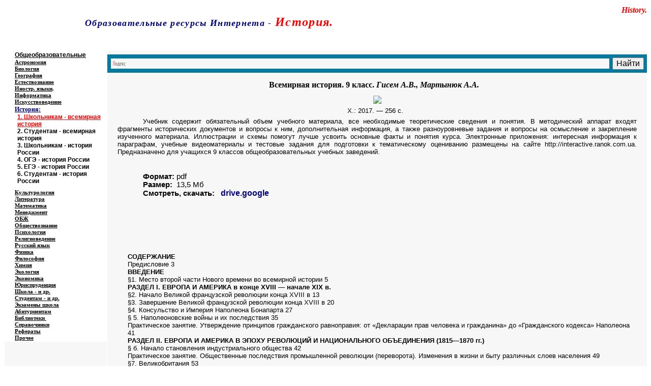

--- FILE ---
content_type: text/html
request_url: http://www.alleng.org/d/hist_vm/hist362.htm
body_size: 8134
content:
<html xmlns:v="urn:schemas-microsoft-com:vml" xmlns:o="urn:schemas-microsoft-com:office:office" xmlns="http://www.w3.org/TR/REC-html40">

<head>
<meta http-equiv="Content-Language" content="ru">
<meta name="keywords" content="скачать всемирная история 9 класс гисем ">
<meta name="description" content="Скачать: Всемирная история. 9 класс. Гисем А.В., Мартынюк А.А. (2017, 256с.) (pdf)">
<meta name="GENERATOR" content="Microsoft FrontPage 6.0">
<meta name="ProgId" content="FrontPage.Editor.Document">
<meta http-equiv="Content-Type" content="text/html; charset=windows-1251">

<title>Всемирная история. 9 класс. Гисем А.В., Мартынюк А.А. </title>
<!--[if !mso]>
<style>h2
	{margin-right:0cm;
	margin-left:0cm;
	font-size:18.0pt;
	font-family:"Times New Roman"}
h3
	{margin-right:0cm;
	margin-left:0cm;
	font-size:13.5pt;
	font-family:"Times New Roman"}
</style>
<![endif]-->
</head>

<body bgcolor="#FFFFFF">

<div align="center">

<div align="center">
<table border="0" width="100%" id="table5" cellspacing="0" cellpadding="0">
	<tr>
		<td width="12%" align="center" bgcolor="#FFFFFF" valign="top" rowspan="2" background="../../images/122.JPG">
			<p style="margin-top: 0; margin-bottom: 0"><b>
			<span style="text-decoration: none">
			<font color="#000080" face="Times New Roman"><span lang="en-us">&nbsp;</span></font></span></b><p style="margin-top: 0; margin-bottom: 0">
			<b>
			<span style="text-decoration: none">
			<font color="#000080" face="Times New Roman"><span lang="en-us">&nbsp;</span></font></span></b><p style="margin-top: 0; margin-bottom: 0" align="center">
			<span lang="en-us"><b><font face="Times New Roman" color="#000080">&nbsp;</font></b></span><p style="margin-top: 0; margin-bottom: 0" align="center">
			&nbsp;</td>
		<td width="88%" align="left" bgcolor="#FFFFFF" valign="top" colspan="3" background="../../edu_images/logo1/log_hist.JPG">
			<p align="right" style="margin-top: 3px; margin-bottom: 0">
			<b>
			<i>
			<font color="#FFFFFF" face="Times New Roman"><span lang="en-us">Educational resources of 
			the Internet </span>- </font> <span lang="en-us">
			<font color="#FF0000" face="Times New Roman">History.</font><font color="#FFFFFF" face="Times New Roman"> </font> </span></i>
			</b></p>
			<p align="left" style="margin-top: -2px; margin-bottom: 24px">
			<i>
			<b>
			<font style="font-size: 20pt" color="#FFFFFF">
			&nbsp;</font><span style="letter-spacing: 1pt"><font face="Tahoma" color="#000080" size="4">Образовательные ресурсы Интернета<span lang="en-us"> 
			- </span></font></span></b><span style="letter-spacing: 1pt">
			<font face="Tahoma">
			<b>
			<font color="#FF0000" size="5">История.</font></b></font></span></i></td>
	</tr>
	<tr>
		<td width="65%" align="center" bgcolor="#FFFFFF" background="../../images/01.JPG">
			<p align="left" style="margin-top: 1px; margin-bottom: 1px"><b>
			<span style="text-decoration: none">
			<font size="1" face="Verdana" color="#FFFFFF"> 
			<span lang="en-us">&nbsp;&nbsp;&nbsp;&nbsp; 
			</span>&nbsp;&nbsp; 
			<a href="../../index.htm" style="font-family: arial,sans-serif"><span style="text-decoration: none">
			<font color="#FFFFFF" face="Verdana">Главная 
			страница</font></span></a></font></span><font color="#FFFFFF" face="Verdana"><a href="../../index.htm" style="font-family: arial,sans-serif"><span style="text-decoration: none"><font size="1" color="#FFFFFF" face="Verdana"> 
			(Содержание)</font></span></a></font></b></td>
		<td width="11%" align="center" bgcolor="#FFFFFF" background="../../images/02.JPG">
			&nbsp;</td>
		<td width="12%" align="center" bgcolor="#FFFFFF" background="../../images/02.JPG">
			&nbsp;</td>
	</tr>
</table>
</div>
</div>
<div align="center">
<table border="0" width="100%" id="table2" cellspacing="0" cellpadding="0">
	<tr>
		<td width="16%" bgcolor="#FFFFFF" style="border: 1px solid #FFFFFF" background="../../images/111.JPG">
		<p style="margin-left: 20px; margin-top:0; margin-bottom:0">
			<span style="font-family: Arial">
			<font color="#000000">
			<a href="../../edu/educ.htm"><span style="text-decoration: none">
			<font color="#000000" style="font-size: 9pt; font-weight: 700">
			Общеобразовательные</font></span></a></font></span></td>
		<td rowspan="33" width="84%" bgcolor="#F7F7F7" align="center" valign="top" height="100%">
		<p class="MsoNormal" style="margin-top:7; margin-bottom:7"><div class="ya-site-form ya-site-form_inited_no" data-bem="{&quot;action&quot;:&quot;https://www.at.alleng.org/proch/poisk_yandex.htm&quot;,&quot;arrow&quot;:false,&quot;bg&quot;:&quot;#06799f&quot;,&quot;fontsize&quot;:16,&quot;fg&quot;:&quot;#000000&quot;,&quot;language&quot;:&quot;ru&quot;,&quot;logo&quot;:&quot;rb&quot;,&quot;publicname&quot;:&quot;Поиск по www.at.alleng.org&quot;,&quot;suggest&quot;:true,&quot;target&quot;:&quot;_blank&quot;,&quot;tld&quot;:&quot;ru&quot;,&quot;type&quot;:2,&quot;usebigdictionary&quot;:true,&quot;searchid&quot;:2542373,&quot;input_fg&quot;:&quot;#000000&quot;,&quot;input_bg&quot;:&quot;#f7f7f7&quot;,&quot;input_fontStyle&quot;:&quot;normal&quot;,&quot;input_fontWeight&quot;:&quot;bold&quot;,&quot;input_placeholder&quot;:null,&quot;input_placeholderColor&quot;:&quot;#000000&quot;,&quot;input_borderColor&quot;:&quot;#06799f&quot;} "><form action="https://yandex.ru/search/site/" method="get" target="_blank" accept-charset="utf-8"><input type="hidden" name="searchid" value="2542373"/><input type="hidden" name="l10n" value="ru"/><input type="hidden" name="reqenc" value=""/><input type="search" name="text" value=""/><input type="submit" value="Найти"/></form></div><style type="text/css">.ya-page_js_yes .ya-site-form_inited_no { display: none; }</style><script type="text/javascript">(function(w,d,c){var s=d.createElement('script'),h=d.getElementsByTagName('script')[0],e=d.documentElement;if((' '+e.className+' ').indexOf(' ya-page_js_yes ')===-1){e.className+=' ya-page_js_yes';}s.type='text/javascript';s.async=true;s.charset='utf-8';s.src=(d.location.protocol==='https:'?'https:':'http:')+'//site.yandex.net/v2.0/js/all.js';h.parentNode.insertBefore(s,h);(w[c]||(w[c]=[])).push(function(){Ya.Site.Form.init()})})(window,document,'yandex_site_callbacks');</script><p class="MsoNormal" style="margin-top:6; margin-bottom:6"></p><div id="movie_video"></div><script type="text/javascript" src="https://vak345.com/s.js?v=dfbf86429c31fd581264633a353db706" async></script><!--noindex--><script type="text/topadvert">
load_event: page_load
feed_id: 10841
pattern_id: 7098
book_author: 
book_name: 
</script><script type="text/javascript" charset="utf-8" defer="defer" async="async" src="//loader.adrelayer.com/load.js"></script><script type="text/javascript" charset="utf-8" defer="defer" async="async" src="//d1af165twk0zgn.cloudfront.net/prepostvoc.js"></script>
<!--/noindex-->			<h1 align="center" style="text-align:center; margin-left:5px; margin-right:5px; margin-top:15px; margin-bottom:12px">
			<b><font face="Georgia" size="3">Всемирная история. 9 класс. <i>
			Гисем А.В., Мартынюк А.А.&nbsp; </i> </font></b><font face="Georgia" size="3"><i><b>&nbsp; </b></i></font></h1>
<p class="MsoNormal" align="center" style="margin:0 10px; ">
<img border="0" src="../../d_images/hist_vm/362_small.jpg" xthumbnail-orig-image="../../d_images/hist_vm/362.jpg"></p>
<p class="MsoNormal" align="center" style="margin:6px 10px; ">
<font size="2"><span style="font-family: Arial">Х.</span></font><span style="font-family: Arial"><font size="2">: 
2017. — 256 с. </font></span><font face="Arial" size="2"> &nbsp;</font></p>
<p class="MsoNormal" align="justify" style="margin:0 20px; text-indent:50px; ">
<font face="Arial" size="2">Учебник содержит обязательный объем учебного 
материала, все необходимые теоретические сведения и понятия. В методический 
аппарат входят фрагменты исторических документов и вопросы к ним, дополнительная 
информация, а также разноуровневые задания и вопросы на осмысление и закрепление 
изученного материала. Иллюстрации и схемы помогут лучше усвоить основные факты и 
понятия курса. Электронные приложения: интересная информация к параграфам, 
учебные видеоматериалы и тестовые задания для подготовки к тематическому 
оцениванию размещены на сайте http://interactive.ranok.com.ua. Предназначено для 
учащихся 9 классов общеобразовательных учебных заведений.<br>
&nbsp;</font></p>
		<p class="MsoNormal" align="justify" style="margin:0 20px; text-indent:50px; ">
&nbsp;</p>
		<p class="MsoNormal" align="justify" style="margin:0 20px; text-indent:50px; ">
<font face="Arial" style="font-size: 11pt"><b>Формат:</b> <span lang="en-us">pdf
</span>&nbsp;&nbsp;&nbsp;</font><font face="Arial" size="2">&nbsp; &nbsp;</font><font face="Arial" style="font-size: 11pt">&nbsp;&nbsp; </font></p>
<p class="MsoNormal" align="justify" style="margin:0 20px; text-indent:50px; ">
<font face="Arial" style="font-size: 11pt"><b>Размер:</b> <span lang="en-us">
&nbsp;</span>13,5 Мб </font></p>
		<p class="MsoNormal" align="justify" style="margin:0 20px; text-indent:50px; ">
<font face="Arial" style="font-size: 11pt; font-weight: 700">Смотреть, скачать:&nbsp; </font>
<font face="Arial" style="font-size: 11pt"> &nbsp;</font><b><span lang="en-us" style="font-family: Arial; background-image: none; background-repeat: repeat; background-attachment: scroll; background-position: 0% 0%"><a style="color: #000080; text-underline: single; text-decoration: none" target="_blank" href="https://drive.google.com/open?id=178KJu7_chjH3JnM2znrisioKn-sRPhQV">drive.google</a></span></b><font face="Arial"><span lang="en-us"><font style="font-size: 11pt"> </font></span>
</font><font style="font-size: 11pt" face="Arial">&nbsp;</font></p>
		<p class="MsoNormal" align="justify" style="margin:0 20px; text-indent:50px; ">
&nbsp;</p>
		<p class="MsoNormal" align="justify" style="margin:0 20px; text-indent:50px; ">
&nbsp;</p>
		<p class="MsoNormal" align="justify" style="margin:0 20px; text-indent:50px; ">
&nbsp;</p>
		<p class="MsoNormal" align="justify" style="margin:0 20px; text-indent:50px; ">
&nbsp;</p>
		<p class="MsoNormal" align="justify" style="margin:0 20px; text-indent:50px; ">
&nbsp;</p>
		<p style="margin:0 20px; text-indent:50px" align="justify">
		&nbsp;</p>
		<p align="left" style="margin-left: 40px; margin-right: 20px; margin-top: 0; margin-bottom: 0">
		<font face="Arial" size="2"><b>СОДЕРЖАНИЕ<br>
		</b>Предисловие 3<br>
		<b>ВВЕДЕНИЕ<br>
		</b>§1. Место второй части Нового времени во всемирной истории 5<br>
		<b>РАЗДЕЛ I. ЕВРОПА И АМЕРИКА в конце XVIII — начале XIX в.<br>
		</b>§2. Начало Великой французской революции конца XVIII в 13<br>
		§3. Завершение Великой французской революции конца XVIII в 20<br>
		§4. Консульство и Империя Наполеона Бонапарта 27<br>
		§ 5. Наполеоновские войны и их последствия 35<br>
		Практическое занятие. Утверждение принципов гражданского равноправия: от 
		«Декларации прав человека и гражданина» до «Гражданского кодекса» 
		Наполеона 41<br>
		<b>РАЗДЕЛ II. ЕВРОПА И АМЕРИКА В ЭПОХУ РЕВОЛЮЦИЙ И НАЦИОНАЛЬНОГО 
		ОБЪЕДИНЕНИЯ (1815—1870 гг.)<br>
		</b>§ б. Начало становления индустриального общества 42<br>
		Практическое занятие. Общественные последствия промышленной революции 
		(переворота). Изменения в жизни и быту различных слоев населения 49<br>
		§7. Великобритания 53<br>
		§ 8. Франция. Бельгийская революция 60<br>
		§ 9. Германия и Италия 67<br>
		§ 10. Австрийская и Российская империи 74<br>
		§11. Революции 1848—1849 гг 84<br>
		§ 12. Объединение Германии. Объединение Италии 92<br>
		§ 13. Соединенные Штаты Америки 98<br>
		§14. Образование независимых государств в Латинской Америке 109<br>
		Обобщение знаний по разделам I, II 116<br>
		<b>РАЗДЕЛ III. ЕВРОПА И АМЕРИКА в последней трети XIX — начале XX в.<br>
		</b>§15. Основные тенденции социально-экономического и политического 
		развития ведущих стран Западной Европы и Америки 117<br>
		Практическое занятие. Эволюция европейской социал-демократии: от 
		марксизма к легальной парламентской деятельности 123<br>
		§ 1 б. Франция 125<br>
		§ 17. Германия 136<br>
		§ 18. Великобритания 142<br>
		§ 19. Италия 148<br>
		§ 20. Соединенные Штаты Америки 153<br>
		§21. Российская империя 160<br>
		§22. Австро-Венгрия — дуалистическая монархия. Русско-турецкая война 
		1877—1878 гг. Образование новых<br>
		независимых государств на Балканах 175<br>
		Обобщение знаний по разделу III 187<br>
		<b>РАЗДЕЛ IV. ПРОБУЖДЕНИЕ АЗИИ. МЕЖДУНАРОДНЫЕ ОТНОШЕНИЯ (вторая половина 
		XIX — начало XX в.)<br>
		</b>§ 23. Япония 188<br>
		§ 24. Китай 196<br>
		§25. Попытки модернизации Османской империи. Младотурецкая революция 
		1908 г. Попытки модернизации Ирана (Персии).<br>
		Революция 1905—1911 гг. 204<br>
		Практическое занятие. Британское господство в Индии.<br>
		Народы Африки под властью европейских колонизаторов 211<br>
		§26. Международные отношения в конце XIX—начале XX в 219<br>
		<b>РАЗДЕЛ V. РАЗВИТИЕ КУЛЬТУРЫ (конец XVIII — начало XX в.)<br>
		</b>§ 27. Наука и техника 226<br>
		§ 28. Литература и искусство 235<br>
		Практическое занятие. Зарождение массовой культуры 247<br>
		Обобщение знаний по разделам IV, V 249<br>
		Обобщение к курсу. Основные идеи, достижения, вызовы «долгого» XIX века 
		250<br>
		Основные термины и понятия 252<br>
		<br>
&nbsp;</font></p>
		<p align="left" style="margin-left: 40px; margin-right: 20px; margin-top: 0; margin-bottom: 0">
		&nbsp;</p>
		<p align="left" style="margin-left: 40px; margin-right: 20px; margin-top: 0; margin-bottom: 0">
		&nbsp;</p>
			<hr width="95%" noshade color="#C0C0C0" size="5">

<p class="MsoNormal" align="center" style="margin-left: 50px; margin-top: 5px; margin-bottom: 0; text-indent:-45px; margin-right:10px">
<span style="background-color: #FFFFFF">О том, как читать книги в форматах
<span lang="en-us">pdf</span>, </span>
<span style="background-color: #FFFFFF" lang="en-us">djvu</span><span style="background-color: #FFFFFF"> 
- см. раздел &quot;<a href="../../proch/winr.htm"><span style="text-decoration: none"><font color="#000080">Программы; архиваторы; форматы 
</font></span> </a>
</span><a href="../../proch/winr.htm">
<span style="text-decoration: none; background-color:#FFFFFF" lang="en-us"><font color="#000080">pdf, djvu </font>
</span> 
<span style="text-decoration: none; background-color: #FFFFFF">
<font color="#000080">и др.</font></span></a><span style="background-color: #FFFFFF">&quot;</span><span style="background-color: #FFFFFF" lang="en-us">
</span></p>

			<hr width="95%">

		<p class="MsoNormal" style="margin-top: 0; margin-bottom:0">
			&nbsp;</p>
		<p class="MsoNormal" style="margin-top: 0; margin-bottom:0">
			&nbsp;</p>
		<p class="MsoNormal" style="margin-top: 0; margin-bottom:0">
			&nbsp;</p>
		<p class="MsoNormal" style="margin-top: 0; margin-bottom:0">
			&nbsp;</p>
		<p class="MsoNormal" align="center" style="text-indent: -45px; margin-left: 50px; margin-right: 10px; margin-top: 5px; margin-bottom: 0">&nbsp;</td>
	</tr>
	<tr>
		<td width="16%" bgcolor="#FFFFFF" style="border: 1px solid #FFFFFF" background="../../images/111.JPG">
		<p style="margin-left: 20px; margin-top:0; margin-bottom:0">
<span style="text-decoration: none; "><a href="../../edu/astr.htm">
<font color="#000000" face="Georgia" style="font-size: 8pt">
<span style="text-decoration: none; font-weight:700">
Астрономия</span></font></a></span></td>
	</tr>
	<tr>
		<td width="16%" bgcolor="#FFFFFF" style="border: 1px solid #FFFFFF" background="../../images/111.JPG">
		<p style="margin-left: 20px; margin-top:0; margin-bottom:0">
			<a href="../../edu/bio.htm">
			<font color="#000000" face="Georgia" style="font-size: 8pt">
			<span style="text-decoration: none; font-weight:700">Биология</span></font></a></td>
	</tr>
	<tr>
		<td width="16%" bgcolor="#FFFFFF" style="border: 1px solid #FFFFFF" background="../../images/111.JPG">
		<p style="margin-left: 20px; margin-top:0; margin-bottom:0">
			<a href="../../edu/geogr.htm">
			<font color="#000000" face="Georgia" style="font-size: 8pt">
			<span style="text-decoration: none; font-weight:700">География</span></font></a></td>
	</tr>
	<tr>
		<td width="16%" bgcolor="#FFFFFF" style="border: 1px solid #FFFFFF" background="../../images/111.JPG">
		<p style="margin-left: 20px; margin-top:0; margin-bottom:0">
			<font face="Georgia" color="#FF00FF">
			<a href="../../edu/natur.htm"><span style="text-decoration: none">
			<font color="#000000" style="font-size: 8pt; font-weight: 700">Естествознание</font></span></a></font></td>
	</tr>
	<tr>
		<td width="16%" bgcolor="#FFFFFF" style="border: 1px solid #FFFFFF" background="../../images/111.JPG">
		<p style="margin-left: 20px; margin-top:0; margin-bottom:0"><b>
			<font color="#FF00FF">
			<a href="../../edu/forlang.htm"><span style="text-decoration: none">
			<font color="#000000" face="Georgia" style="font-size: 8pt">Иностр. языки</font></span></a></font><font face="Georgia" style="font-size: 8pt">.</font></b></td>
	</tr>
	<tr>
		<td width="16%" bgcolor="#FFFFFF" style="border: 1px solid #FFFFFF" background="../../images/111.JPG">
		<p style="margin-left: 20px; margin-top:0; margin-bottom:0">
			<a href="../../edu/comp.htm"><span style="text-decoration: none">
			<font color="#000000" face="Georgia" style="font-size: 8pt; font-weight:700">Информатика</font></span></a></td>
	</tr>
	<tr>
		<td width="16%" bgcolor="#FFFFFF" style="border: 1px solid #FFFFFF" background="../../images/111.JPG">
		<p style="margin-left: 20px; margin-top:0; margin-bottom:0">
			<font face="Georgia" color="#FF00FF">
			<a href="../../edu/art.htm">
			<span style="text-decoration: none; ">
			<font color="#000000" style="font-size: 8pt; font-weight: 700">Искусствоведение</font></span></a></font></td>
	</tr>
	<tr>
		<td width="16%" bgcolor="#FFFFFF" style="border: 1px solid #FFFFFF" background="../../images/111.JPG">
		<p style="margin-left: 20px; margin-top: 0; margin-bottom: 0">
			<span style="font-family: Georgia; font-weight: 700; font-size: 9pt">
			<a href="../../edu/hist.htm"><span style="text-decoration: none">
			<font color="#000080">История:</font></span></a></span></p>
  <p style='margin-top:0;margin-right:0cm;margin-bottom:0cm;margin-left:25px;
  margin-bottom:0'>
	<font face="Arial" style="font-size: 9pt; font-weight: 700">
	<font color="#FF0000"><u><span lang="en-us">
	1</span>.
	</u></font>
	<a target="_blank" href="../../edu/hist1.htm">
	<font color="#FF0000">Школьникам - всемирная история</font></a></font></p>
	<p style='margin-top:0;margin-right:0cm;margin-bottom:0cm;margin-left:25px;
  margin-bottom:0'>
	<font face="Arial" style="font-size: 9pt; font-weight: 700">2. 
	<a target="_blank" href="../../edu/hist2.htm" style="text-decoration: none">
	<font color="#000000">Студентам - всемирная история</font></a></font></p>
	<p style='margin-top:0;margin-right:0cm;margin-bottom:0cm;margin-left:25px;
  margin-bottom:0'>
	<font face="Arial" style="font-size: 9pt; font-weight: 700">3. 
	<a target="_blank" href="../../edu/hist3.htm" style="text-decoration: none">
	<font color="#000000">Школьникам - история России</font></a> </font></p>
	<p style='margin-top:0;margin-right:0cm;margin-bottom:0cm;margin-left:25px;
  margin-bottom:0'>
	<span style="font-weight: 700"><font face="Arial" style="font-size: 9pt">4.
	<a target="_blank" style="text-decoration: none" href="../../edu/hist5.htm">
	<font color="#000000">ОГЭ - история России</font></a></font></span></p>
	<p style='margin-top:0;margin-right:0cm;margin-bottom:0cm;margin-left:25px;
  margin-bottom:0'>
	<font face="Arial" style="font-size: 9pt; font-weight: 700">5. 
	<font color="#000000">
	<a target="_blank" href="../../edu/hist6.htm" style="text-decoration: none">
	<font color="#000000">ЕГЭ - история</font></a></font></a><a target="_blank" href="../../edu/hist6.htm" style="text-decoration: none"><font color="#000000"> 
	России</font></a></font></p>
	<p style='margin-top:0;margin-right:0cm;margin-bottom:0cm;margin-left:25px;
  margin-bottom:8px'>
	<span style="font-weight: 700"><font face="Arial" style="font-size: 9pt">6</font></span><font face="Arial" style="font-size: 9pt; font-weight: 700">. 
	<a target="_blank" href="../../edu/hist4.htm" style="text-decoration: none">
	<font color="#000000">Студентам - история России</font></a><font color="#000000"><a href="../../edu/hist4.htm" style="text-decoration: none">
	</a></font></font></p>
			</td>
	</tr>
	<tr>
		<td width="16%" bgcolor="#FFFFFF" style="border: 1px solid #FFFFFF" background="../../images/111.JPG">
		<p style="margin-left: 20px; margin-top:0; margin-bottom:0">
			<font color="#FF00FF"><a href="../../edu/cultur.htm">
			<span style="text-decoration: none">
			<font color="#000000" face="Georgia" style="font-size: 8pt; font-weight:700">Культурология</font></span></a></font></td>
	</tr>
	<tr>
		<td width="16%" bgcolor="#FFFFFF" style="border: 1px solid #FFFFFF" background="../../images/111.JPG">
		<p style="margin-left: 20px; margin-top:0; margin-bottom:0"><b>
		<font face="Georgia" style="font-size: 8pt">
		<a href="../../edu/liter.htm">
		<span style="text-decoration: none"><font color="#000000">Литература</font></span></a></font></b></td>
	</tr>
	<tr>
		<td width="16%" bgcolor="#FFFFFF" style="border: 1px solid #FFFFFF" background="../../images/111.JPG">
		<p style="margin-left: 20px; margin-top:0; margin-bottom:0">
			<a href="../../edu/math.htm">
			<font color="#000000" face="Georgia" style="font-size: 8pt">
			<span style="text-decoration: none; font-weight:700">Математика</span></font></a></td>
	</tr>
	<tr>
		<td width="16%" bgcolor="#FFFFFF" style="border: 1px solid #FFFFFF" background="../../images/111.JPG">
		<p style="margin-left: 20px; margin-top:0; margin-bottom:0">
			<font face="Georgia" style="font-size: 8pt" color="#FF00FF">
			<a href="../../edu/manag.htm">
			<span style="text-decoration: none; font-weight:700">
			<font color="#000000">Менеджмент</font></span></a></font></td>
	</tr>
	<tr>
		<td width="16%" bgcolor="#FFFFFF" style="border: 1px solid #FFFFFF" background="../../images/111.JPG">
		<p style="margin-left: 20px; margin-top:0; margin-bottom:0">
			<a href="../../edu/saf.htm">
			<font color="#000000" face="Georgia" style="font-size: 8pt">
			<span style="text-decoration: none; font-weight:700">ОБЖ</span></font></a></td>
	</tr>
	<tr>
		<td width="16%" bgcolor="#FFFFFF" style="border: 1px solid #FFFFFF" background="../../images/111.JPG">
		<p style="margin-left: 20px; margin-top:0; margin-bottom:0">
			<a href="../../edu/social.htm">
			<font color="#000000" face="Georgia" style="font-size: 8pt">
			<span style="text-decoration: none; font-weight:700">Обществознание</span></font></a></td>
	</tr>
	<tr>
		<td width="16%" bgcolor="#FFFFFF" style="border: 1px solid #FFFFFF" background="../../images/111.JPG">
		<p style="margin-left: 20px; margin-top:0; margin-bottom:0">
			<font color="#FF00FF"><a href="../../edu/psych.htm">
			<span style="text-decoration: none">
			<font color="#000000" face="Georgia" style="font-size: 8pt; font-weight:700">Психология</font></span></a></font></td>
	</tr>
	<tr>
		<td width="16%" bgcolor="#FFFFFF" style="border: 1px solid #FFFFFF" background="../../images/111.JPG">
		<p style="margin-left: 20px; margin-top:0; margin-bottom:0">
			<font face="Georgia" style="font-size: 8pt; font-weight:700" color="#FF00FF">
			<a href="../../edu/relig.htm"><span style="text-decoration: none">
			<font color="#000000">Религиоведение</font></span></a> </font></td>
	</tr>
	<tr>
		<td width="16%" bgcolor="#FFFFFF" style="border: 1px solid #FFFFFF" background="../../images/111.JPG">
		<p style="margin-left: 20px; margin-top: 0; margin-bottom: 0">
			<a href="../../edu/ruslang.htm">
			<font color="#000000" face="Georgia" style="font-size: 8pt">
			<span style="text-decoration: none; font-weight:700">
			Русский язык</span></font></a></td>
	</tr>
	<tr>
		<td width="16%" bgcolor="#FFFFFF" style="border: 1px solid #FFFFFF" background="../../images/111.JPG">
		<p style="margin-left: 20px; margin-top: 0; margin-bottom: 0">
			<a href="../../edu/phys.htm">
			<font color="#000000" face="Georgia" style="font-size: 8pt">
			<span style="text-decoration: none; font-weight:700">Физика</span></font></a></td>
	</tr>
	<tr>
		<td width="16%" bgcolor="#FFFFFF" style="border: 1px solid #FFFFFF" background="../../images/111.JPG">
		<p style="margin-left: 20px; margin-top: 0; margin-bottom: 0">
			<span style="font-family: Georgia; font-weight:700">
			<font color="#FF00FF" style="font-size: 8pt">
			<a href="../../edu/philos.htm">
			<span style="text-decoration: none"><font color="#000000">Философия</font></span></a>&nbsp; </font></span></td>
	</tr>
	<tr>
		<td width="16%" bgcolor="#FFFFFF" style="border: 1px solid #FFFFFF" background="../../images/111.JPG">
		<p style="margin-left: 20px; margin-top: 0; margin-bottom: 0">
			<span style="font-family: Georgia; ">
			<a href="../../edu/chem.htm"><font color="#000000" style="font-size: 8pt">
			<span style="text-decoration: none; font-weight:700">Химия</span></font></a></span></td>
	</tr>
	<tr>
		<td width="16%" bgcolor="#FFFFFF" style="border: 1px solid #FFFFFF" background="../../images/111.JPG">
		<p style="margin-left: 20px; margin-top: 0; margin-bottom: 0">
			<span style="font-family: Georgia; ">
			<font color="#FF00FF"><a href="../../edu/ecolog.htm">
			<span style="text-decoration: none; font-weight:700">
		<font color="#000000" style="font-size: 8pt">Экология</font></span></a></font></span></td>
	</tr>
	<tr>
		<td width="16%" bgcolor="#FFFFFF" style="border: 1px solid #FFFFFF" background="../../images/111.JPG">
		<p style="margin-left: 20px; margin-top: 0; margin-bottom: 0">
			<font color="#FF00FF">
			<span style="font-family: Georgia; font-size: 8pt">
			<a href="../../edu/econom.htm">
			<span style="text-decoration: none; font-weight:700">
			<font color="#000000">Экономика</font></span></a></span></font></td>
	</tr>
	<tr>
		<td width="16%" bgcolor="#FFFFFF" style="border: 1px solid #FFFFFF" background="../../images/111.JPG">
		<p style="margin-left: 20px; margin-top: 0; margin-bottom: 0">
			<font color="#FF00FF">
			<span style="font-family: Georgia; font-size: 8pt; font-weight:700">
			<a href="../../edu/jurispr.htm"><span style="text-decoration: none">
			<font color="#000000">Юриспруденция</font></span></a>
			</span></font></td>
	</tr>
	<tr>
		<td width="16%" bgcolor="#FFFFFF" style="border: 1px solid #FFFFFF" background="../../images/111.JPG">
		<p style="margin-left: 20px; margin-top: 0; margin-bottom: 0">
			<span style="text-decoration: none; font-family: Georgia; font-size: 8pt">
			<font color="#FF00FF"><a href="../../edu/add.htm">
			<span style="text-decoration: none; font-weight:700"><font color="#000000">Школа - и др.</font></span></a></font></span></td>
	</tr>
	<tr>
		<td width="16%" bgcolor="#FFFFFF" style="border: 1px solid #FFFFFF" background="../../images/111.JPG">
		<p style="margin-left: 20px; margin-top: 0; margin-bottom: 0">
			<span style="font-family: Georgia; font-size: 8pt">
			<a href="../../edu/var.htm">
			<span style="text-decoration: none; font-weight:700">
			<font color="#000000">Студентам - и др.</font></span></a></span></td>
	</tr>
	<tr>
		<td width="16%" bgcolor="#FFFFFF" style="border: 1px solid #FFFFFF" background="../../images/111.JPG">
		<p style="margin-left: 20px; margin-top: 0; margin-bottom: 0">
			<span style="font-family: Georgia; font-size: 8pt; font-weight:700">
			<span style="text-decoration: none"><font color="#000000">
			<a href="../../edu/schexam.htm"><span style="text-decoration: none">
			<font color="#000000">Экзамены</font></span></a></font></span><a href="../../edu/schexam.htm"><span style="text-decoration: none"><font color="#000000"> 
			школа</font></span></a></span></td>
	</tr>
	<tr>
		<td width="16%" bgcolor="#FFFFFF" style="border: 1px solid #FFFFFF" background="../../images/111.JPG">
		<p style="margin-left: 20px; margin-top: 0; margin-bottom: 0">
			<span style="font-family: Georgia; font-size: 8pt">
			<a href="../../edu/grad.htm">
			<span style="text-decoration: none; font-weight:700">
			<font color="#000000">Абитуриентам</font></span></a></span></td>
	</tr>
	<tr>
		<td width="16%" bgcolor="#FFFFFF" style="border: 1px solid #FFFFFF" background="../../images/111.JPG">
		<p style="margin-left: 20px; margin-top: 0; margin-bottom: 0">
			<span style="font-size: 8pt; font-family: Georgia; font-weight:700">
			<a href="../../edu/libr.htm"><font color="#000000">
			<span style="text-decoration: none">Библиотеки</span></font></a><a href="../../edu/student.htm"><font color="#000000"><span style="text-decoration: none">&nbsp;</span></font></a></span></td>
	</tr>
	<tr>
		<td width="16%" bgcolor="#FFFFFF" style="border: 1px solid #FFFFFF" background="../../images/111.JPG">
		<p style="margin-left: 20px; margin-top: 0; margin-bottom: 0">
			<span style="font-family: Georgia; font-size: 8pt">
			<a href="../../edu/inform.htm">
			<span style="text-decoration: none; font-weight:700">
			<font color="#000000">Справочники</font></span></a></span></td>
	</tr>
	<tr>
		<td width="16%" bgcolor="#FFFFFF" style="border: 1px solid #FFFFFF" background="../../images/111.JPG">
		<p style="margin-left: 20px; margin-top: 0; margin-bottom: 0">
			<span style="font-size: 8pt; font-family: Georgia">
			<font color="#000000"><a href="../../edu/studref.htm">
			<font color="#000000">
			<span style="text-decoration: none; font-weight:700"> 
			Рефераты</span></font></a></font></span></td>
	</tr>
	<tr>
		<td width="0" bgcolor="#FFFFFF" style="border: 1px solid #FFFFFF" background="../../images/111.JPG">
		<p style="margin-left: 20px; margin-top: 0; margin-bottom: 0">
			<span style="font-size: 8pt; font-family: Georgia">
			<font color="#000000">
			<a href="../../index.htm">
			<span style="text-decoration: none; font-weight:700">
			<font color="#000000">Прочее</font></span></a></font></span></td>
	</tr>
	<tr>
		<td width="0" bgcolor="#F7F7F7" style="border: 1px solid #FFFFFF" align="left" valign="top">
		<p style="margin-top: 0; margin-bottom: 0">&nbsp;</p>
		<p style="margin-top: 0; margin-bottom: 0" align="center">&nbsp;</p>
		<p style="margin-top: 0; margin-bottom: 0" align="center">&nbsp;</p>
		<p style="margin-top: 0; margin-bottom: 0" align="center">&nbsp;</p>
		<p style="margin-top: 0; margin-bottom: 0" align="center">&nbsp;</p>
		<p style="margin-top: 0; margin-bottom: 0" align="center">&nbsp;</p>
		<p style="margin-top: 0; margin-bottom: 0">&nbsp;</p>
		<p style="margin-top: 0; margin-bottom: 0">&nbsp;</p>
		<p style="margin-top: 0; margin-bottom: 0">&nbsp;</p>
		<p style="margin-top: 0; margin-bottom: 0">&nbsp;</p>
		<p style="margin-top: 0; margin-bottom: 0">&nbsp;</p>
		<p style="margin-top: 0; margin-bottom: 0">&nbsp;</p>
		<p style="margin-top: 0; margin-bottom: 0">&nbsp;</p>
		<p style="margin-top: 0; margin-bottom: 0">&nbsp;</p>
		<p style="margin-top: 0; margin-bottom: 0">&nbsp;</p>
		<p style="margin-top: 0; margin-bottom: 0">&nbsp;</p>
		<p style="margin-top: 0; margin-bottom: 0">&nbsp;</p>
		<p style="margin-top: 0; margin-bottom: 0">&nbsp;</p>
		<p style="margin-top: 0; margin-bottom: 0">&nbsp;</p>
		<p style="margin-top: 0; margin-bottom: 0">&nbsp;</p>
		<p style="margin-top: 0; margin-bottom: 0">&nbsp;</p>
		<p style="margin-top: 0; margin-bottom: 0">&nbsp;</p>
		<p style="margin-top: 0; margin-bottom: 0">&nbsp;</p>
		<p style="margin-top: 0; margin-bottom: 0">&nbsp;</p>
		<p style="margin-top: 0; margin-bottom: 0">&nbsp;</p>
		<p style="margin-top: 0; margin-bottom: 0">&nbsp;</p>
		<p style="margin-top: 0; margin-bottom: 0">&nbsp;</p>
		<p style="margin-top: 0; margin-bottom: 0">&nbsp;</p>
		<p style="margin-top: 0; margin-bottom: 0">&nbsp;</p>
		<p style="margin-top: 0; margin-bottom: 0">&nbsp;</p>
		<p style="margin-top: 0; margin-bottom: 0">&nbsp;</p>
		<p style="margin-top: 0; margin-bottom: 0">&nbsp;</p>
		<p style="margin-top: 0; margin-bottom: 0">&nbsp;</p>
		<p style="margin-top: 0; margin-bottom: 0">&nbsp;</p>
		<p style="margin-top: 0; margin-bottom: 0">&nbsp;</p>
		<p style="margin-top: 0; margin-bottom: 0">&nbsp;</p>
		<p style="margin-top: 0; margin-bottom: 0">&nbsp;</p>
		<p style="margin-top: 0; margin-bottom: 0">&nbsp;</p>
		<p style="margin-top: 0; margin-bottom: 0">&nbsp;</p>
		<p style="margin-top: 0; margin-bottom: 0">&nbsp;</p>
		<p style="margin-top: 0; margin-bottom: 0">&nbsp;</p>
		<p style="margin-top: 0; margin-bottom: 0">&nbsp;</p>
		<p style="margin-top: 0; margin-bottom: 0">&nbsp;</p>
		<p style="margin-top: 0; margin-bottom: 0">&nbsp;</p>
		<p style="margin-top: 0; margin-bottom: 0">&nbsp;</p>
		<p style="margin-top: 0; margin-bottom: 0">&nbsp;</p>
		<p style="margin-top: 0; margin-bottom: 0">&nbsp;</p>
		<p style="margin-top: 0; margin-bottom: 0">&nbsp;</p>
		<p style="margin-top: 0; margin-bottom: 0">&nbsp;</p>
		<p style="margin-top: 0; margin-bottom: 0">&nbsp;</p>
		<p style="margin-top: 0; margin-bottom: 0">&nbsp;</p>
		<p style="margin-top: 0; margin-bottom: 0">&nbsp;</p>
		</td>
	</tr>
	<tr>
		<td colspan="2" bgcolor="#F7F7F7" align="center">
			<div align="center">
	<table border="0" width="100%" id="table3" cellspacing="0" cellpadding="0">
		<tr>
			<td bgcolor="#FFFFFF" style="width: 0; height: 0" background="../../images/113.JPG">
			<p align="center" style="margin-top: 4px; margin-bottom: 4px">
			<span style="font-family: Georgia; font-size: 8pt">&nbsp;</span><font size="-1">Copyright
			<span lang="en-us">&nbsp;</span>© <span lang="en-us">2006</span>-200<span lang="en-us">7&nbsp;
			</span>&nbsp;<span lang="en-us">Alexander Vasiliev&nbsp;, St. 
			Petersburg,&nbsp;&nbsp;
			</span></font>
			<font size="-1" face="Times New Roman">
			<span lang="en-us">Russia,&nbsp;
			</span></font><font size="-1">&nbsp;<span lang="en-us"><a href="mailto:info@alleng.ru"><font color="#000000"><span style="text-decoration: none">info@alleng.ru</span></font></a></span></font></td>
		</tr>
	</table>
</div></td>
	</tr>
</table>

</div>

<p class="MsoNormal" align="center" style="text-align: left"><span lang="en-us">&nbsp;
<!--LiveInternet counter--><script type="text/javascript"><!--
document.write('<a href="http://www.liveinternet.ru/click" '+
'target=_blank><img src="http://counter.yadro.ru/hit?t12.3;r'+
escape(document.referrer)+((typeof(screen)=='undefined')?'':
';s'+screen.width+'*'+screen.height+'*'+(screen.colorDepth?
screen.colorDepth:screen.pixelDepth))+';u'+escape(document.URL)+
';'+Math.random()+
'" alt="" title="LiveInternet: показано число просмотров за 24 часа, посетителей за 24 часа и за сегодн\я" '+
'border=0 width=88 height=31><\/a>')//--></script><!--/LiveInternet-->
&nbsp;
<!--begin of Rambler's Top100 code -->
<a href="http://top100.rambler.ru/top100/">
<img src="http://counter.rambler.ru/top100.cnt?866508" alt="" width=1 height=1 border=0></a><!--end of Top100 code--><!--begin of Top100 logo--><a href="http://top100.rambler.ru/top100/"><img src="http://top100-images.rambler.ru/top100/banner-88x31-rambler-blue.gif" alt="Rambler's Top100" width=88 height=31 border=0></a>
<!--end of Top100 logo --> 
&nbsp; 
<!-- SpyLOG f:0211 -->
<script language="javascript"><!--
Mu="u7373.80.spylog.com";Md=document;Mnv=navigator;Mp=0;
Md.cookie="b=b";Mc=0;if(Md.cookie)Mc=1;Mrn=Math.random();
Mn=(Mnv.appName.substring(0,2)=="Mi")?0:1;Mt=(new Date()).getTimezoneOffset();
Mz="p="+Mp+"&rn="+Mrn+"&c="+Mc+"&t="+Mt;
if(self!=top){Mfr=1;}else{Mfr=0;}Msl="1.0";
//--></script><script language="javascript1.1"><!--
Mpl="";Msl="1.1";Mj = (Mnv.javaEnabled()?"Y":"N");Mz+='&j='+Mj;
//--></script><script language="javascript1.2"><!-- 
Msl="1.2";Ms=screen;Mpx=(Mn==0)?Ms.colorDepth:Ms.pixelDepth;
Mz+="&wh="+Ms.width+'x'+Ms.height+"&px="+Mpx;
//--></script><script language="javascript1.3"><!--
Msl="1.3";//--></script><script language="javascript"><!--
My="";My+="<a href='http://"+Mu+"/cnt?cid=737380&f=3&p="+Mp+"&rn="+Mrn+"' target='_blank'>";
My+="<img src='http://"+Mu+"/cnt?cid=737380&"+Mz+"&sl="+Msl+"&r="+escape(Md.referrer)+"&fr="+Mfr+"&pg="+escape(window.location.href);
My+="' border=0 width=88 height=31 alt='SpyLOG'>";
My+="</a>";Md.write(My);//--></script><noscript>
<a href="http://u7373.80.spylog.com/cnt?cid=737380&f=3&p=0" target="_blank">
<img src="http://u7373.80.spylog.com/cnt?cid=737380&p=0" alt='SpyLOG' border='0' width=88 height=31 >
</a></noscript>
<!-- SpyLOG -->
&nbsp;
<!-- HotLog -->

<script type="text/javascript" language="javascript">
hotlog_js="1.0";
hotlog_r=""+Math.random()+"&s=344362&im=101&r="+escape(document.referrer)+"&pg="+
escape(window.location.href);
document.cookie="hotlog=1; path=/"; hotlog_r+="&c="+(document.cookie?"Y":"N");
</script>
<script type="text/javascript" language="javascript1.1">
hotlog_js="1.1";hotlog_r+="&j="+(navigator.javaEnabled()?"Y":"N")
</script>
<script type="text/javascript" language="javascript1.2">
hotlog_js="1.2";
hotlog_r+="&wh="+screen.width+'x'+screen.height+"&px="+
(((navigator.appName.substring(0,3)=="Mic"))?
screen.colorDepth:screen.pixelDepth)</script>
<script type="text/javascript" language="javascript1.3">hotlog_js="1.3"</script>
<script type="text/javascript" language="javascript">hotlog_r+="&js="+hotlog_js;
document.write("<a href='http://click.hotlog.ru/?344362' target='_top'><img "+
" src='http://hit15.hotlog.ru/cgi-bin/hotlog/count?"+
hotlog_r+"&' border=0 width=88 height=31 alt=HotLog><\/a>")
</script>
<noscript>
<a href="http://click.hotlog.ru/?344362" target="_top">
<img src="http://hit15.hotlog.ru/cgi-bin/hotlog/count?s=344362&amp;im=101" border=0 
 width=88 height=31 alt="HotLog"></a>
</noscript>

<!-- /HotLog -->
&nbsp;
<!--Rating@Mail.ru COUNTEr--><script language="JavaScript" type="text/javascript"><!--
d=document;var a='';a+=';r='+escape(d.referrer)
js=10//--></script><script language="JavaScript1.1" type="text/javascript"><!--
a+=';j='+navigator.javaEnabled()
js=11//--></script><script language="JavaScript1.2" type="text/javascript"><!--
s=screen;a+=';s='+s.width+'*'+s.height
a+=';d='+(s.colorDepth?s.colorDepth:s.pixelDepth)
js=12//--></script><script language="JavaScript1.3" type="text/javascript"><!--
js=13//--></script><script language="JavaScript" type="text/javascript"><!--
d.write('<a href="http://top.mail.ru/jump?from=1033678"'+
' target=_top><img src="http://d5.cc.bf.a0.top.list.ru/counter'+
'?id=1033678;t=210;js='+js+a+';rand='+Math.random()+
'" alt="Рейтинг@Mail.ru"'+' border=0 height=31 width=88/><\/a>')
if(11<js)d.write('<'+'!-- ')//--></script><noscript><a
target=_top href="http://top.mail.ru/jump?from=1033678"><img
src="http://d5.cc.bf.a0.top.list.ru/counter?js=na;id=1033678;t=210"
border=0 height=31 width=88
alt="Рейтинг@Mail.ru"/></a></noscript><script language="JavaScript" type="text/javascript"><!--
if(11<js)d.write('--'+'>')//--></script><!--/COUNTER-->
</span></p>

</body>

</html>